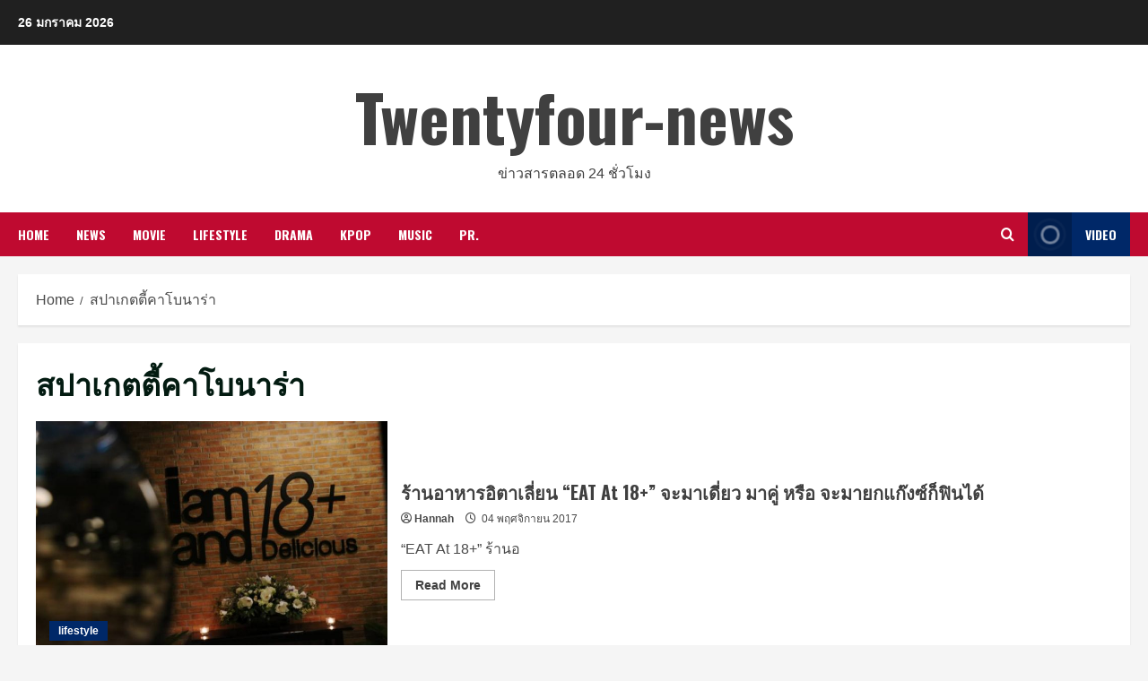

--- FILE ---
content_type: text/html; charset=utf-8
request_url: https://www.google.com/recaptcha/api2/aframe
body_size: 266
content:
<!DOCTYPE HTML><html><head><meta http-equiv="content-type" content="text/html; charset=UTF-8"></head><body><script nonce="NSajoBKELk6t4ey9HptTJg">/** Anti-fraud and anti-abuse applications only. See google.com/recaptcha */ try{var clients={'sodar':'https://pagead2.googlesyndication.com/pagead/sodar?'};window.addEventListener("message",function(a){try{if(a.source===window.parent){var b=JSON.parse(a.data);var c=clients[b['id']];if(c){var d=document.createElement('img');d.src=c+b['params']+'&rc='+(localStorage.getItem("rc::a")?sessionStorage.getItem("rc::b"):"");window.document.body.appendChild(d);sessionStorage.setItem("rc::e",parseInt(sessionStorage.getItem("rc::e")||0)+1);localStorage.setItem("rc::h",'1769418161219');}}}catch(b){}});window.parent.postMessage("_grecaptcha_ready", "*");}catch(b){}</script></body></html>